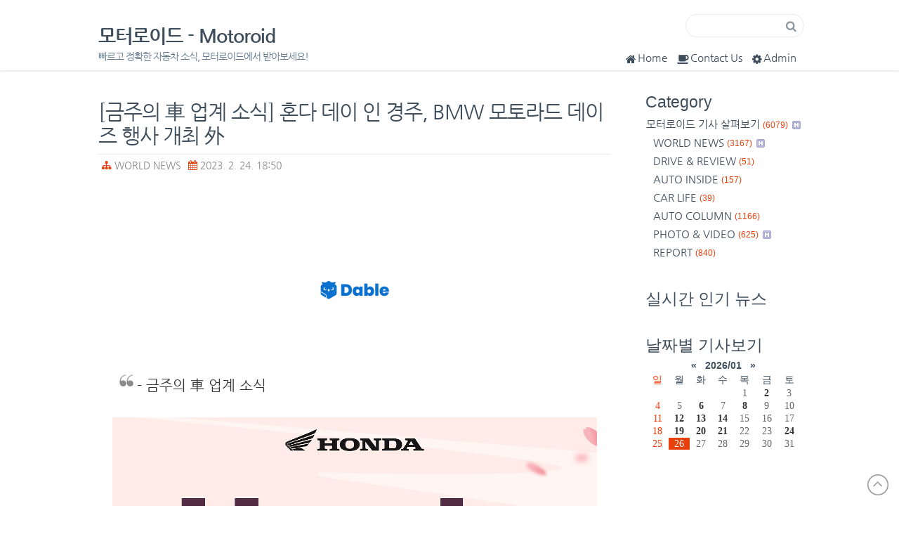

--- FILE ---
content_type: text/html;charset=UTF-8
request_url: https://motoroid.tistory.com/3520
body_size: 74727
content:
<!DOCTYPE html>
<html lang="ko">
                                                                                <head>
                <script type="text/javascript">if (!window.T) { window.T = {} }
window.T.config = {"TOP_SSL_URL":"https://www.tistory.com","PREVIEW":false,"ROLE":"guest","PREV_PAGE":"","NEXT_PAGE":"","BLOG":{"id":2350605,"name":"motoroid","title":"모터로이드 - Motoroid","isDormancy":false,"nickName":"모터로이드 - Motoroid","status":"open","profileStatus":"normal"},"NEED_COMMENT_LOGIN":false,"COMMENT_LOGIN_CONFIRM_MESSAGE":"","LOGIN_URL":"https://www.tistory.com/auth/login/?redirectUrl=https://motoroid.tistory.com/3520","DEFAULT_URL":"https://motoroid.tistory.com","USER":{"name":null,"homepage":null,"id":0,"profileImage":null},"SUBSCRIPTION":{"status":"none","isConnected":false,"isPending":false,"isWait":false,"isProcessing":false,"isNone":true},"IS_LOGIN":false,"HAS_BLOG":false,"IS_SUPPORT":false,"IS_SCRAPABLE":false,"TOP_URL":"http://www.tistory.com","JOIN_URL":"https://www.tistory.com/member/join","PHASE":"prod","ROLE_GROUP":"visitor"};
window.T.entryInfo = {"entryId":3520,"isAuthor":false,"categoryId":666142,"categoryLabel":"WORLD NEWS"};
window.appInfo = {"domain":"tistory.com","topUrl":"https://www.tistory.com","loginUrl":"https://www.tistory.com/auth/login","logoutUrl":"https://www.tistory.com/auth/logout"};
window.initData = {};

window.TistoryBlog = {
    basePath: "",
    url: "https://motoroid.tistory.com",
    tistoryUrl: "https://motoroid.tistory.com",
    manageUrl: "https://motoroid.tistory.com/manage",
    token: "QlCOsJ8ZDY8yijM2g3Ovf/5qCIqSBXUsXt2M/oiLjX8WnkmldMWBz2QMLq5kQned"
};
var servicePath = "";
var blogURL = "";</script>

                
                
                
                        <!-- BusinessLicenseInfo - START -->
        
            <link href="https://tistory1.daumcdn.net/tistory_admin/userblog/userblog-7c7a62cfef2026f12ec313f0ebcc6daafb4361d7/static/plugin/BusinessLicenseInfo/style.css" rel="stylesheet" type="text/css"/>

            <script>function switchFold(entryId) {
    var businessLayer = document.getElementById("businessInfoLayer_" + entryId);

    if (businessLayer) {
        if (businessLayer.className.indexOf("unfold_license") > 0) {
            businessLayer.className = "business_license_layer";
        } else {
            businessLayer.className = "business_license_layer unfold_license";
        }
    }
}
</script>

        
        <!-- BusinessLicenseInfo - END -->
        <!-- DaumShow - START -->
        <style type="text/css">#daumSearchBox {
    height: 21px;
    background-image: url(//i1.daumcdn.net/imgsrc.search/search_all/show/tistory/plugin/bg_search2_2.gif);
    margin: 5px auto;
    padding: 0;
}

#daumSearchBox input {
    background: none;
    margin: 0;
    padding: 0;
    border: 0;
}

#daumSearchBox #daumLogo {
    width: 34px;
    height: 21px;
    float: left;
    margin-right: 5px;
    background-image: url(//i1.daumcdn.net/img-media/tistory/img/bg_search1_2_2010ci.gif);
}

#daumSearchBox #show_q {
    background-color: transparent;
    border: none;
    font: 12px Gulim, Sans-serif;
    color: #555;
    margin-top: 4px;
    margin-right: 15px;
    float: left;
}

#daumSearchBox #show_btn {
    background-image: url(//i1.daumcdn.net/imgsrc.search/search_all/show/tistory/plugin/bt_search_2.gif);
    width: 37px;
    height: 21px;
    float: left;
    margin: 0;
    cursor: pointer;
    text-indent: -1000em;
}
</style>

        <!-- DaumShow - END -->

<!-- PreventCopyContents - START -->
<meta content="no" http-equiv="imagetoolbar"/>

<!-- PreventCopyContents - END -->

<!-- System - START -->
<script src="//pagead2.googlesyndication.com/pagead/js/adsbygoogle.js" async="async" data-ad-host="ca-host-pub-9691043933427338" data-ad-client="ca-pub-1284292407904724"></script>
<!-- System - END -->

        <!-- GoogleSearchConsole - START -->
        
<!-- BEGIN GOOGLE_SITE_VERIFICATION -->
<meta name="google-site-verification" content="HgM3ZTxWHxNSrbWQ6a2GuYZFQA3pVPZVDtLtKtR4pAs"/>
<!-- END GOOGLE_SITE_VERIFICATION -->

        <!-- GoogleSearchConsole - END -->

        <!-- TistoryProfileLayer - START -->
        <link href="https://tistory1.daumcdn.net/tistory_admin/userblog/userblog-7c7a62cfef2026f12ec313f0ebcc6daafb4361d7/static/plugin/TistoryProfileLayer/style.css" rel="stylesheet" type="text/css"/>
<script type="text/javascript" src="https://tistory1.daumcdn.net/tistory_admin/userblog/userblog-7c7a62cfef2026f12ec313f0ebcc6daafb4361d7/static/plugin/TistoryProfileLayer/script.js"></script>

        <!-- TistoryProfileLayer - END -->

                
                <meta http-equiv="X-UA-Compatible" content="IE=Edge">
<meta name="format-detection" content="telephone=no">
<script src="//t1.daumcdn.net/tistory_admin/lib/jquery/jquery-3.5.1.min.js" integrity="sha256-9/aliU8dGd2tb6OSsuzixeV4y/faTqgFtohetphbbj0=" crossorigin="anonymous"></script>
<script type="text/javascript" src="//t1.daumcdn.net/tiara/js/v1/tiara-1.2.0.min.js"></script><meta name="referrer" content="always"/>
<meta name="google-adsense-platform-account" content="ca-host-pub-9691043933427338"/>
<meta name="google-adsense-platform-domain" content="tistory.com"/>
<meta name="google-adsense-account" content="ca-pub-1284292407904724"/>
<meta name="dable:item_id" content="3520"/>
<meta name="article:published_time" content="2023-02-24T18:50:08+09:00"/>
<meta name="description" content="- 금주의 車 업계 소식 [▶ 혼다코리아] 혼다코리아(가 3월 18일에 개최되는 '혼다 데이 인 경주'의 참가자를 모집한다고 밝혔다. 혼다 데이는 전국 주요 도시 거점으로 진행하는 고객 이벤트로, 모터사이클 고객 대상으로는 혼다 모터사이클만의 '펀 라이딩' 문화를 공유하고자 시행되고 있다. 지난해 경기도 양평에서 열린 1회 '혼다 데이 앳 아르테파인'을 비롯해 경기도 가평, 경상북도 상주에서도 진행된 바 있으며 약 600여 명의 라이더가 참여해 모터사이클에 대한 인기와 소비자의 높은 관심도를 실감케 했다. 4회차 행사인 이번 ‘혼다 데이 인 경주’는 본격적인 라이딩 시즌을 맞아 경북 경주에 위치한 블루원 글램핑에서 3월 18일 오전 9시부터 오후 2시까지 진행된다. 혼다 모터사이클 전시 및 시승, 체험 .."/>
<meta property="og:type" content="article"/>
<meta property="og:url" content="https://motoroid.tistory.com/3520"/>
<meta property="og.article.author" content="모터로이드 - Motoroid"/>
<meta property="og:site_name" content="모터로이드 - Motoroid"/>
<meta property="og:title" content="[금주의 車 업계 소식] 혼다 데이 인 경주, BMW 모토라드 데이즈 행사 개최 外"/>
<meta name="by" content="모터로이드 - Motoroid"/>
<meta property="og:description" content="- 금주의 車 업계 소식 [▶ 혼다코리아] 혼다코리아(가 3월 18일에 개최되는 '혼다 데이 인 경주'의 참가자를 모집한다고 밝혔다. 혼다 데이는 전국 주요 도시 거점으로 진행하는 고객 이벤트로, 모터사이클 고객 대상으로는 혼다 모터사이클만의 '펀 라이딩' 문화를 공유하고자 시행되고 있다. 지난해 경기도 양평에서 열린 1회 '혼다 데이 앳 아르테파인'을 비롯해 경기도 가평, 경상북도 상주에서도 진행된 바 있으며 약 600여 명의 라이더가 참여해 모터사이클에 대한 인기와 소비자의 높은 관심도를 실감케 했다. 4회차 행사인 이번 ‘혼다 데이 인 경주’는 본격적인 라이딩 시즌을 맞아 경북 경주에 위치한 블루원 글램핑에서 3월 18일 오전 9시부터 오후 2시까지 진행된다. 혼다 모터사이클 전시 및 시승, 체험 .."/>
<meta property="og:image" content="https://img1.daumcdn.net/thumb/R800x0/?scode=mtistory2&fname=https%3A%2F%2Fblog.kakaocdn.net%2Fdna%2FdxlhXL%2Fbtr0zFpi1ZS%2FAAAAAAAAAAAAAAAAAAAAAKhJXkAVqU9IOnOXm84r-NBVN0l20IV662Bz5Fz9onP8%2Fimg.jpg%3Fcredential%3DyqXZFxpELC7KVnFOS48ylbz2pIh7yKj8%26expires%3D1769871599%26allow_ip%3D%26allow_referer%3D%26signature%3DS%252FY62pksYHKNNyMKUP2KAMyFOoc%253D"/>
<meta property="article:section" content="'자동차'"/>
<meta name="twitter:card" content="summary_large_image"/>
<meta name="twitter:site" content="@TISTORY"/>
<meta name="twitter:title" content="[금주의 車 업계 소식] 혼다 데이 인 경주, BMW 모토라드 데이즈 행사 개최 外"/>
<meta name="twitter:description" content="- 금주의 車 업계 소식 [▶ 혼다코리아] 혼다코리아(가 3월 18일에 개최되는 '혼다 데이 인 경주'의 참가자를 모집한다고 밝혔다. 혼다 데이는 전국 주요 도시 거점으로 진행하는 고객 이벤트로, 모터사이클 고객 대상으로는 혼다 모터사이클만의 '펀 라이딩' 문화를 공유하고자 시행되고 있다. 지난해 경기도 양평에서 열린 1회 '혼다 데이 앳 아르테파인'을 비롯해 경기도 가평, 경상북도 상주에서도 진행된 바 있으며 약 600여 명의 라이더가 참여해 모터사이클에 대한 인기와 소비자의 높은 관심도를 실감케 했다. 4회차 행사인 이번 ‘혼다 데이 인 경주’는 본격적인 라이딩 시즌을 맞아 경북 경주에 위치한 블루원 글램핑에서 3월 18일 오전 9시부터 오후 2시까지 진행된다. 혼다 모터사이클 전시 및 시승, 체험 .."/>
<meta property="twitter:image" content="https://img1.daumcdn.net/thumb/R800x0/?scode=mtistory2&fname=https%3A%2F%2Fblog.kakaocdn.net%2Fdna%2FdxlhXL%2Fbtr0zFpi1ZS%2FAAAAAAAAAAAAAAAAAAAAAKhJXkAVqU9IOnOXm84r-NBVN0l20IV662Bz5Fz9onP8%2Fimg.jpg%3Fcredential%3DyqXZFxpELC7KVnFOS48ylbz2pIh7yKj8%26expires%3D1769871599%26allow_ip%3D%26allow_referer%3D%26signature%3DS%252FY62pksYHKNNyMKUP2KAMyFOoc%253D"/>
<meta content="https://motoroid.tistory.com/3520" property="dg:plink" content="https://motoroid.tistory.com/3520"/>
<meta name="plink"/>
<meta name="title" content="[금주의 車 업계 소식] 혼다 데이 인 경주, BMW 모토라드 데이즈 행사 개최 外"/>
<meta name="article:media_name" content="모터로이드 - Motoroid"/>
<meta property="article:mobile_url" content="https://motoroid.tistory.com/m/3520"/>
<meta property="article:pc_url" content="https://motoroid.tistory.com/3520"/>
<meta property="article:mobile_view_url" content="https://motoroid.tistory.com/m/3520"/>
<meta property="article:pc_view_url" content="https://motoroid.tistory.com/3520"/>
<meta property="article:talk_channel_view_url" content="https://motoroid.tistory.com/m/3520"/>
<meta property="article:pc_service_home" content="https://www.tistory.com"/>
<meta property="article:mobile_service_home" content="https://www.tistory.com/m"/>
<meta property="article:txid" content="2350605_3520"/>
<meta property="article:published_time" content="2023-02-24T18:50:08+09:00"/>
<meta property="og:regDate" content="20230224065008"/>
<meta property="article:modified_time" content="2023-02-24T18:50:08+09:00"/>
<script type="module" src="https://tistory1.daumcdn.net/tistory_admin/userblog/userblog-7c7a62cfef2026f12ec313f0ebcc6daafb4361d7/static/pc/dist/index.js" defer=""></script>
<script type="text/javascript" src="https://tistory1.daumcdn.net/tistory_admin/userblog/userblog-7c7a62cfef2026f12ec313f0ebcc6daafb4361d7/static/pc/dist/index-legacy.js" defer="" nomodule="true"></script>
<script type="text/javascript" src="https://tistory1.daumcdn.net/tistory_admin/userblog/userblog-7c7a62cfef2026f12ec313f0ebcc6daafb4361d7/static/pc/dist/polyfills-legacy.js" defer="" nomodule="true"></script>
<link rel="stylesheet" type="text/css" href="https://t1.daumcdn.net/tistory_admin/www/style/font.css"/>
<link rel="stylesheet" type="text/css" href="https://tistory1.daumcdn.net/tistory_admin/userblog/userblog-7c7a62cfef2026f12ec313f0ebcc6daafb4361d7/static/style/content.css"/>
<link rel="stylesheet" type="text/css" href="https://tistory1.daumcdn.net/tistory_admin/userblog/userblog-7c7a62cfef2026f12ec313f0ebcc6daafb4361d7/static/pc/dist/index.css"/>
<script type="text/javascript">(function() {
    var tjQuery = jQuery.noConflict(true);
    window.tjQuery = tjQuery;
    window.orgjQuery = window.jQuery; window.jQuery = tjQuery;
    window.jQuery = window.orgjQuery; delete window.orgjQuery;
})()</script>
<script type="text/javascript" src="https://tistory1.daumcdn.net/tistory_admin/userblog/userblog-7c7a62cfef2026f12ec313f0ebcc6daafb4361d7/static/script/base.js"></script>
<script type="text/javascript" src="//developers.kakao.com/sdk/js/kakao.min.js"></script>

                
<meta name="naver-site-verification" content="cdae67a1dcc0080ff85550fdab908cc7ed9bebe6"/>
<meta name="google-site-verification" content="WXwCQ2W-ulT5BfRvWfwRJWoH3331zNmD0i88fmtcA40" />
<meta charset="utf-8">
<meta http-equiv="X-UA-Compatible" content="IE=edge,chrome=1">
<meta name="viewport" content="width=device-width, initial-scale=1, maximum-scale=2, user-scalable=yes">
<meta name="author" content="모터로이드 - Motoroid">
<meta name="generator" content="모터로이드 - Motoroid">
<meta name="description" content="빠르고 정확한 자동차 소식, 모터로이드에서 받아보세요!">
<meta property="fb:app_id" content="1472176256407209" />
<title>모터로이드</title>
<link rel="shortcut icon" href="https://tistory1.daumcdn.net/tistory/2350605/skin/images/daisy.ico" />
<link rel="alternate" type="application/rss+xml" title="모터로이드 - Motoroid" href="https://motoroid.tistory.com/rss">
<!-- Fonts START -->
<link href="http://fonts.googleapis.com/css?family=Open+Sans:300,400,600,700|PT+Sans+Narrow|Source+Sans+Pro:200,300,400,600,700,900&amp;subset=all" rel="stylesheet" type="text/css">
<!-- Fonts END -->
<link rel="stylesheet" href="https://tistory1.daumcdn.net/tistory/2350605/skin/images/font-awesome.min.css?_version_=1738440454">
<link rel="stylesheet" href="https://tistory1.daumcdn.net/tistory/2350605/skin/style.css?_version_=1738440454">
<!--[if lt IE 9]>
<script async src="//cdnjs.cloudflare.com/ajax/libs/html5shiv/3.7.2/html5shiv.min.js"></script>
<script src="https://oss.maxcdn.com/respond/1.4.2/respond.min.js"></script>
<![endif]-->
<script type="text/javascript" src="https://ajax.googleapis.com/ajax/libs/jquery/1.8.3/jquery.min.js"></script>
<script type="text/javascript">
    function showHideLayers() { //v9.0
      var i,p,v,obj,args=showHideLayers.arguments;
      for (i=0; i<(args.length-2); i+=3) 
      with (document) if (getElementById && ((obj=getElementById(args[i]))!=null)) { v=args[i+2];
        if (obj.style) { obj=obj.style; v=(v=='show')?'block':(v=='hide')?'none':v; }
        obj.display=v; }
    }
</script>
<script type="text/javascript">
if (navigator.userAgent.match(/IEMobile\/10\.0/)) {
  var msViewportStyle = document.createElement('style')
  msViewportStyle.appendChild(
    document.createTextNode(
      '@-ms-viewport{width:auto!important}'
    )
  )
  document.querySelector('head').appendChild(msViewportStyle)
}
</script>
	
	<script data-ad-client="ca-pub-1284292407904724" async src="https://pagead2.googlesyndication.com/pagead/js/adsbygoogle.js"></script>

<script async src="https://pagead2.googlesyndication.com/pagead/js/adsbygoogle.js?client=ca-pub-1284292407904724"
     crossorigin="anonymous"></script>

     <meta name="naver-site-verification" content="d013b23465dff5ecfa4db8d8addc0977800cd84d" />


                
                
                <style type="text/css">.another_category {
    border: 1px solid #E5E5E5;
    padding: 10px 10px 5px;
    margin: 10px 0;
    clear: both;
}

.another_category h4 {
    font-size: 12px !important;
    margin: 0 !important;
    border-bottom: 1px solid #E5E5E5 !important;
    padding: 2px 0 6px !important;
}

.another_category h4 a {
    font-weight: bold !important;
}

.another_category table {
    table-layout: fixed;
    border-collapse: collapse;
    width: 100% !important;
    margin-top: 10px !important;
}

* html .another_category table {
    width: auto !important;
}

*:first-child + html .another_category table {
    width: auto !important;
}

.another_category th, .another_category td {
    padding: 0 0 4px !important;
}

.another_category th {
    text-align: left;
    font-size: 12px !important;
    font-weight: normal;
    word-break: break-all;
    overflow: hidden;
    line-height: 1.5;
}

.another_category td {
    text-align: right;
    width: 80px;
    font-size: 11px;
}

.another_category th a {
    font-weight: normal;
    text-decoration: none;
    border: none !important;
}

.another_category th a.current {
    font-weight: bold;
    text-decoration: none !important;
    border-bottom: 1px solid !important;
}

.another_category th span {
    font-weight: normal;
    text-decoration: none;
    font: 10px Tahoma, Sans-serif;
    border: none !important;
}

.another_category_color_gray, .another_category_color_gray h4 {
    border-color: #E5E5E5 !important;
}

.another_category_color_gray * {
    color: #909090 !important;
}

.another_category_color_gray th a.current {
    border-color: #909090 !important;
}

.another_category_color_gray h4, .another_category_color_gray h4 a {
    color: #737373 !important;
}

.another_category_color_red, .another_category_color_red h4 {
    border-color: #F6D4D3 !important;
}

.another_category_color_red * {
    color: #E86869 !important;
}

.another_category_color_red th a.current {
    border-color: #E86869 !important;
}

.another_category_color_red h4, .another_category_color_red h4 a {
    color: #ED0908 !important;
}

.another_category_color_green, .another_category_color_green h4 {
    border-color: #CCE7C8 !important;
}

.another_category_color_green * {
    color: #64C05B !important;
}

.another_category_color_green th a.current {
    border-color: #64C05B !important;
}

.another_category_color_green h4, .another_category_color_green h4 a {
    color: #3EA731 !important;
}

.another_category_color_blue, .another_category_color_blue h4 {
    border-color: #C8DAF2 !important;
}

.another_category_color_blue * {
    color: #477FD6 !important;
}

.another_category_color_blue th a.current {
    border-color: #477FD6 !important;
}

.another_category_color_blue h4, .another_category_color_blue h4 a {
    color: #1960CA !important;
}

.another_category_color_violet, .another_category_color_violet h4 {
    border-color: #E1CEEC !important;
}

.another_category_color_violet * {
    color: #9D64C5 !important;
}

.another_category_color_violet th a.current {
    border-color: #9D64C5 !important;
}

.another_category_color_violet h4, .another_category_color_violet h4 a {
    color: #7E2CB5 !important;
}
</style>

                
                <link rel="stylesheet" type="text/css" href="https://tistory1.daumcdn.net/tistory_admin/userblog/userblog-7c7a62cfef2026f12ec313f0ebcc6daafb4361d7/static/style/revenue.css"/>
<link rel="canonical" href="https://motoroid.tistory.com/3520"/>

<!-- BEGIN STRUCTURED_DATA -->
<script type="application/ld+json">
    {"@context":"http://schema.org","@type":"BlogPosting","mainEntityOfPage":{"@id":"https://motoroid.tistory.com/3520","name":null},"url":"https://motoroid.tistory.com/3520","headline":"[금주의 車 업계 소식] 혼다 데이 인 경주, BMW 모토라드 데이즈 행사 개최 外","description":"- 금주의 車 업계 소식 [▶ 혼다코리아] 혼다코리아(가 3월 18일에 개최되는 '혼다 데이 인 경주'의 참가자를 모집한다고 밝혔다. 혼다 데이는 전국 주요 도시 거점으로 진행하는 고객 이벤트로, 모터사이클 고객 대상으로는 혼다 모터사이클만의 '펀 라이딩' 문화를 공유하고자 시행되고 있다. 지난해 경기도 양평에서 열린 1회 '혼다 데이 앳 아르테파인'을 비롯해 경기도 가평, 경상북도 상주에서도 진행된 바 있으며 약 600여 명의 라이더가 참여해 모터사이클에 대한 인기와 소비자의 높은 관심도를 실감케 했다. 4회차 행사인 이번 &lsquo;혼다 데이 인 경주&rsquo;는 본격적인 라이딩 시즌을 맞아 경북 경주에 위치한 블루원 글램핑에서 3월 18일 오전 9시부터 오후 2시까지 진행된다. 혼다 모터사이클 전시 및 시승, 체험 ..","author":{"@type":"Person","name":"모터로이드 - Motoroid","logo":null},"image":{"@type":"ImageObject","url":"https://img1.daumcdn.net/thumb/R800x0/?scode=mtistory2&fname=https%3A%2F%2Fblog.kakaocdn.net%2Fdna%2FdxlhXL%2Fbtr0zFpi1ZS%2FAAAAAAAAAAAAAAAAAAAAAKhJXkAVqU9IOnOXm84r-NBVN0l20IV662Bz5Fz9onP8%2Fimg.jpg%3Fcredential%3DyqXZFxpELC7KVnFOS48ylbz2pIh7yKj8%26expires%3D1769871599%26allow_ip%3D%26allow_referer%3D%26signature%3DS%252FY62pksYHKNNyMKUP2KAMyFOoc%253D","width":"800px","height":"800px"},"datePublished":"2023-02-24T18:50:08+09:00","dateModified":"2023-02-24T18:50:08+09:00","publisher":{"@type":"Organization","name":"TISTORY","logo":{"@type":"ImageObject","url":"https://t1.daumcdn.net/tistory_admin/static/images/openGraph/opengraph.png","width":"800px","height":"800px"}}}
</script>
<!-- END STRUCTURED_DATA -->
<link rel="stylesheet" type="text/css" href="https://tistory1.daumcdn.net/tistory_admin/userblog/userblog-7c7a62cfef2026f12ec313f0ebcc6daafb4361d7/static/style/dialog.css"/>
<link rel="stylesheet" type="text/css" href="//t1.daumcdn.net/tistory_admin/www/style/top/font.css"/>
<link rel="stylesheet" type="text/css" href="https://tistory1.daumcdn.net/tistory_admin/userblog/userblog-7c7a62cfef2026f12ec313f0ebcc6daafb4361d7/static/style/postBtn.css"/>
<link rel="stylesheet" type="text/css" href="https://tistory1.daumcdn.net/tistory_admin/userblog/userblog-7c7a62cfef2026f12ec313f0ebcc6daafb4361d7/static/style/tistory.css"/>
<script type="text/javascript" src="https://tistory1.daumcdn.net/tistory_admin/userblog/userblog-7c7a62cfef2026f12ec313f0ebcc6daafb4361d7/static/script/common.js"></script>

                
                </head>
                                                <body>
                
                
                
<div id="fb-root"></div>

	
<!-- Go to www.addthis.com/dashboard to customize your tools --> <script type="text/javascript" src="//s7.addthis.com/js/300/addthis_widget.js#pubid=ra-58427bbbd14c1202"></script> 
	
<a name="Top" id="Top"></a>

    <div id="header">
        <div class="container">
            <h1><a href="https://motoroid.tistory.com/">모터로이드 - Motoroid</a></h1>
            <div id="blogDesc">빠르고 정확한 자동차 소식, 모터로이드에서 받아보세요!</div>
            <!--div class="blogMenu">  </div-->
            <div class="blogMenu">
                <ul>
                    <li class="home"><a href="https://motoroid.tistory.com/" title="Home"><i class="fa fa-home"></i>Home</a></li>
                    <li class="guest"><a href="https://motoroid.tistory.com/guestbook" title="Guest Book"><i class="fa fa-coffee"></i>Contact Us</a></li>
                    <li class="admin"><a href="https://motoroid.tistory.com/manage" title="Admin"><i class="fa fa-cog"></i>Admin</a></li>
                    <li class="cate"><a href="#" onClick="showHideLayers('category','','show'); return false" title="Category"><i class="fa fa-navicon"></i>Category</a></li>
                </ul>
            </div>
            <!-- 검색 모듈 -->
            <div id="searchBox">
                
                    <input type="text" name="search" value="" onkeypress="if (event.keyCode == 13) { try {
    window.location.href = '/search' + '/' + looseURIEncode(document.getElementsByName('search')[0].value);
    document.getElementsByName('search')[0].value = '';
    return false;
} catch (e) {} }" class="input"/>
                    <input value="Search" type="button" onclick="try {
    window.location.href = '/search' + '/' + looseURIEncode(document.getElementsByName('search')[0].value);
    document.getElementsByName('search')[0].value = '';
    return false;
} catch (e) {}" class="submit"/>
                
            </div>
        </div>
    </div>
    <!-- header close -->
    <div id="mainpage">
        <div class="container">
            <div id="content">
                
                
                
                
                
                
                
                
    
    <div class="entry">
        <div class="titleWrap">
            <h2><a href="/3520">[금주의 車 업계 소식] 혼다 데이 인 경주, BMW 모토라드 데이즈 행사 개최 外</a></h2>
            <div class="postInfo"><span class="category"><i class="fa fa-sitemap"></i> <a href="/category/WORLD%20NEWS">WORLD NEWS</a> </span> <span class="date"><i class="fa fa-calendar"></i> 2023. 2. 24. 18:50</span></div>
            
        </div>
        <!-- titleWrap close -->
        
        <div class="article"> 
            <!-- 포스팅 상단 광고부분 / 반응형입니다. 웹용과 모바일용 광고 함께 게재하세요-->
            <!--div class="ad_wt">웹용 상단</div>
            <div class="ad_mt">모바일용 상단</div>
            <!-- // 포스팅 상단 광고부분 -->
            <div itemprop="articleBody">
            
                    <!-- System - START -->
        <div class="revenue_unit_wrap">
  <div class="revenue_unit_item adsense responsive">
    <div class="revenue_unit_info">반응형</div>
    <script src="//pagead2.googlesyndication.com/pagead/js/adsbygoogle.js" async="async"></script>
    <ins class="adsbygoogle" style="display: block;" data-ad-host="ca-host-pub-9691043933427338" data-ad-client="ca-pub-1284292407904724" data-ad-format="auto"></ins>
    <script>(adsbygoogle = window.adsbygoogle || []).push({});</script>
  </div>
</div>
<div class="revenue_unit_wrap">
  <div class="revenue_unit_item dable" style="height: 170px;">
    <div class="revenue_unit_info">728x170</div>
    <div id="dablewidget_ko81ywP7" data-widget_id="ko81ywP7">
      <script>(function(d,a,b,l,e,_) {
    if(d[b]&&d[b].q)return;d[b]=function(){(d[b].q=d[b].q||[]).push(arguments)};e=a.createElement(l);
    e.async=1;e.charset='utf-8';e.src='//static.dable.io/dist/plugin.min.js';
    _=a.getElementsByTagName(l)[0];_.parentNode.insertBefore(e,_);
    })(window,document,'dable','script');
dable('setService', 'motoroid.tistory.com');
dable('sendLogOnce');
dable('renderWidget', 'dablewidget_ko81ywP7', {ignore_items: true});</script>
    </div>
  </div>
</div>
        <!-- System - END -->

            <div class="contents_style"><blockquote data-ke-style="style2">-&nbsp;금주의&nbsp;車&nbsp;업계&nbsp;소식</blockquote>
<p><figure class="imageblock alignCenter" data-ke-mobileStyle="widthOrigin" data-filename="ngfnfg.jpg" data-origin-width="4960" data-origin-height="2801"><span data-url="https://blog.kakaocdn.net/dna/ECs7g/btr0JAsHmXQ/AAAAAAAAAAAAAAAAAAAAAO08F7W93PQOksdcMnLdUHBOaoYWrBqdH_RhKca2wiKy/img.jpg?credential=yqXZFxpELC7KVnFOS48ylbz2pIh7yKj8&expires=1769871599&allow_ip=&allow_referer=&signature=aFIdCQkEy3765F3BZVnUNBUnm4I%3D" data-phocus="https://blog.kakaocdn.net/dna/ECs7g/btr0JAsHmXQ/AAAAAAAAAAAAAAAAAAAAAO08F7W93PQOksdcMnLdUHBOaoYWrBqdH_RhKca2wiKy/img.jpg?credential=yqXZFxpELC7KVnFOS48ylbz2pIh7yKj8&expires=1769871599&allow_ip=&allow_referer=&signature=aFIdCQkEy3765F3BZVnUNBUnm4I%3D" data-alt="혼다"><img src="https://blog.kakaocdn.net/dna/ECs7g/btr0JAsHmXQ/AAAAAAAAAAAAAAAAAAAAAO08F7W93PQOksdcMnLdUHBOaoYWrBqdH_RhKca2wiKy/img.jpg?credential=yqXZFxpELC7KVnFOS48ylbz2pIh7yKj8&expires=1769871599&allow_ip=&allow_referer=&signature=aFIdCQkEy3765F3BZVnUNBUnm4I%3D" srcset="https://img1.daumcdn.net/thumb/R1280x0/?scode=mtistory2&fname=https%3A%2F%2Fblog.kakaocdn.net%2Fdna%2FECs7g%2Fbtr0JAsHmXQ%2FAAAAAAAAAAAAAAAAAAAAAO08F7W93PQOksdcMnLdUHBOaoYWrBqdH_RhKca2wiKy%2Fimg.jpg%3Fcredential%3DyqXZFxpELC7KVnFOS48ylbz2pIh7yKj8%26expires%3D1769871599%26allow_ip%3D%26allow_referer%3D%26signature%3DaFIdCQkEy3765F3BZVnUNBUnm4I%253D" onerror="this.onerror=null; this.src='//t1.daumcdn.net/tistory_admin/static/images/no-image-v1.png'; this.srcset='//t1.daumcdn.net/tistory_admin/static/images/no-image-v1.png';" loading="lazy" width="4960" height="2801" data-filename="ngfnfg.jpg" data-origin-width="4960" data-origin-height="2801"/></span><figcaption>혼다</figcaption>
</figure>
</p>
<p data-ke-size="size18"><span style="color: #000000; font-family: 'Noto Sans Demilight', 'Noto Sans KR';">[▶&nbsp;혼다코리아]&nbsp;혼다코리아(가&nbsp;3월&nbsp;18일에&nbsp;개최되는&nbsp;'혼다&nbsp;데이&nbsp;인&nbsp;경주'의&nbsp;참가자를&nbsp;모집한다고&nbsp;밝혔다. <br /><br />혼다&nbsp;데이는&nbsp;전국&nbsp;주요&nbsp;도시&nbsp;거점으로&nbsp;진행하는&nbsp;고객&nbsp;이벤트로,&nbsp;모터사이클&nbsp;고객&nbsp;대상으로는&nbsp;혼다&nbsp;모터사이클만의&nbsp;'펀&nbsp;라이딩'&nbsp;문화를&nbsp;공유하고자&nbsp;시행되고&nbsp;있다.&nbsp;지난해&nbsp;경기도&nbsp;양평에서&nbsp;열린&nbsp;1회&nbsp;'혼다&nbsp;데이&nbsp;앳&nbsp;아르테파인'을&nbsp;비롯해&nbsp;경기도&nbsp;가평,&nbsp;경상북도&nbsp;상주에서도&nbsp;진행된&nbsp;바&nbsp;있으며&nbsp;약&nbsp;600여&nbsp;명의&nbsp;라이더가&nbsp;참여해&nbsp;모터사이클에&nbsp;대한&nbsp;인기와&nbsp;소비자의&nbsp;높은&nbsp;관심도를&nbsp;실감케&nbsp;했다.&nbsp;</span></p>
<p data-ke-size="size18"><span style="color: #000000; font-family: 'Noto Sans Demilight', 'Noto Sans KR';">
<script src="https://pagead2.googlesyndication.com/pagead/js/adsbygoogle.js?client=ca-pub-1284292407904724"></script>
<!-- 새로운 서식 --> <ins class="adsbygoogle" style="display: block;" data-ad-client="ca-pub-1284292407904724" data-ad-slot="3768834637" data-ad-format="auto" data-full-width-responsive="true"></ins>
<script>
     (adsbygoogle = window.adsbygoogle || []).push({});
</script>
</span></p>
<p><figure class="imageblock alignCenter" data-ke-mobileStyle="widthOrigin" data-filename="tyhy.jpg" data-origin-width="4864" data-origin-height="3777"><span data-url="https://blog.kakaocdn.net/dna/3rs9o/btr0zFpiZIU/AAAAAAAAAAAAAAAAAAAAAEI1qOGlRSOcZTUs0vOoS2XOyWp6OxjiZOhCud4Eiala/img.jpg?credential=yqXZFxpELC7KVnFOS48ylbz2pIh7yKj8&expires=1769871599&allow_ip=&allow_referer=&signature=6NTemQIKTrGEiypDkJjtY8ELhms%3D" data-phocus="https://blog.kakaocdn.net/dna/3rs9o/btr0zFpiZIU/AAAAAAAAAAAAAAAAAAAAAEI1qOGlRSOcZTUs0vOoS2XOyWp6OxjiZOhCud4Eiala/img.jpg?credential=yqXZFxpELC7KVnFOS48ylbz2pIh7yKj8&expires=1769871599&allow_ip=&allow_referer=&signature=6NTemQIKTrGEiypDkJjtY8ELhms%3D"><img src="https://blog.kakaocdn.net/dna/3rs9o/btr0zFpiZIU/AAAAAAAAAAAAAAAAAAAAAEI1qOGlRSOcZTUs0vOoS2XOyWp6OxjiZOhCud4Eiala/img.jpg?credential=yqXZFxpELC7KVnFOS48ylbz2pIh7yKj8&expires=1769871599&allow_ip=&allow_referer=&signature=6NTemQIKTrGEiypDkJjtY8ELhms%3D" srcset="https://img1.daumcdn.net/thumb/R1280x0/?scode=mtistory2&fname=https%3A%2F%2Fblog.kakaocdn.net%2Fdna%2F3rs9o%2Fbtr0zFpiZIU%2FAAAAAAAAAAAAAAAAAAAAAEI1qOGlRSOcZTUs0vOoS2XOyWp6OxjiZOhCud4Eiala%2Fimg.jpg%3Fcredential%3DyqXZFxpELC7KVnFOS48ylbz2pIh7yKj8%26expires%3D1769871599%26allow_ip%3D%26allow_referer%3D%26signature%3D6NTemQIKTrGEiypDkJjtY8ELhms%253D" onerror="this.onerror=null; this.src='//t1.daumcdn.net/tistory_admin/static/images/no-image-v1.png'; this.srcset='//t1.daumcdn.net/tistory_admin/static/images/no-image-v1.png';" loading="lazy" width="4864" height="3777" data-filename="tyhy.jpg" data-origin-width="4864" data-origin-height="3777"/></span></figure>
</p>
<p data-ke-size="size18"><span style="color: #000000; font-family: 'Noto Sans Demilight', 'Noto Sans KR';">4회차 행사인 이번 &lsquo;혼다 데이 인 경주&rsquo;는 본격적인 라이딩 시즌을 맞아 경북 경주에 위치한 블루원 글램핑에서 3월 18일 오전 9시부터 오후 2시까지 진행된다. 혼다 모터사이클 전시 및 시승, 체험 이벤트, 버스킹 공연, 푸드트럭, 경품 추첨 등 다채로운 프로그램이 마련될 예정이다. <br /><br />혼다&nbsp;브랜드&nbsp;및&nbsp;모터사이클&nbsp;라이딩에&nbsp;관심있는&nbsp;누구나&nbsp;참여&nbsp;가능하며,&nbsp;참가&nbsp;신청은&nbsp;3월&nbsp;17일&nbsp;오후&nbsp;3시까지다.&nbsp;참가비는&nbsp;2만원으로&nbsp;모든&nbsp;참가자에게는&nbsp;기념&nbsp;티셔츠,&nbsp;푸드트럭&nbsp;간식&nbsp;교환권,&nbsp;소정의&nbsp;기념품이&nbsp;제공된다.&nbsp; <br /></span></p>
<p><figure class="imageblock alignCenter" data-ke-mobileStyle="widthOrigin" data-filename="thehet.jpg" data-origin-width="694" data-origin-height="430"><span data-url="https://blog.kakaocdn.net/dna/FcNXT/btr0zEDXg4N/AAAAAAAAAAAAAAAAAAAAALytBCgA4PAipqvFBS_636WWQ0e9N41EwNclJNtSYBRp/img.jpg?credential=yqXZFxpELC7KVnFOS48ylbz2pIh7yKj8&expires=1769871599&allow_ip=&allow_referer=&signature=cT%2BVTGHaOyl2ioSaZ%2FVIX3rXtac%3D" data-phocus="https://blog.kakaocdn.net/dna/FcNXT/btr0zEDXg4N/AAAAAAAAAAAAAAAAAAAAALytBCgA4PAipqvFBS_636WWQ0e9N41EwNclJNtSYBRp/img.jpg?credential=yqXZFxpELC7KVnFOS48ylbz2pIh7yKj8&expires=1769871599&allow_ip=&allow_referer=&signature=cT%2BVTGHaOyl2ioSaZ%2FVIX3rXtac%3D" data-alt="BMW&amp;nbsp;모토라드"><img src="https://blog.kakaocdn.net/dna/FcNXT/btr0zEDXg4N/AAAAAAAAAAAAAAAAAAAAALytBCgA4PAipqvFBS_636WWQ0e9N41EwNclJNtSYBRp/img.jpg?credential=yqXZFxpELC7KVnFOS48ylbz2pIh7yKj8&expires=1769871599&allow_ip=&allow_referer=&signature=cT%2BVTGHaOyl2ioSaZ%2FVIX3rXtac%3D" srcset="https://img1.daumcdn.net/thumb/R1280x0/?scode=mtistory2&fname=https%3A%2F%2Fblog.kakaocdn.net%2Fdna%2FFcNXT%2Fbtr0zEDXg4N%2FAAAAAAAAAAAAAAAAAAAAALytBCgA4PAipqvFBS_636WWQ0e9N41EwNclJNtSYBRp%2Fimg.jpg%3Fcredential%3DyqXZFxpELC7KVnFOS48ylbz2pIh7yKj8%26expires%3D1769871599%26allow_ip%3D%26allow_referer%3D%26signature%3DcT%252BVTGHaOyl2ioSaZ%252FVIX3rXtac%253D" onerror="this.onerror=null; this.src='//t1.daumcdn.net/tistory_admin/static/images/no-image-v1.png'; this.srcset='//t1.daumcdn.net/tistory_admin/static/images/no-image-v1.png';" loading="lazy" width="694" height="430" data-filename="thehet.jpg" data-origin-width="694" data-origin-height="430"/></span><figcaption>BMW&nbsp;모토라드</figcaption>
</figure>
</p>
<p data-ke-size="size18"><span style="color: #000000; font-family: 'Noto Sans Demilight', 'Noto Sans KR';">[▶ BMW 모토라드] BMW 모토라드가 오는 3월 4일 부산광역시 영도군 동삼동에서 시즌 오프닝 행사인 'BMW 모토라드 데이즈 2023'을 개최한다. <br /><br />지난&nbsp;2019년&nbsp;이후&nbsp;4년만에&nbsp;열리는&nbsp;BMW&nbsp;모토라드&nbsp;시즌&nbsp;오프닝&nbsp;행사는&nbsp;매년&nbsp;초&nbsp;본격적인&nbsp;라이딩&nbsp;시즌에&nbsp;앞서&nbsp;진행된&nbsp;BMW&nbsp;모토라드의&nbsp;고객&nbsp;참여&nbsp;행사로,&nbsp;전국&nbsp;모든&nbsp;BMW&nbsp;모토라드&nbsp;라이더들의&nbsp;안전하고&nbsp;즐거운&nbsp;라이딩을&nbsp;기원하기&nbsp;위해&nbsp;운영돼&nbsp;왔다. <br /><br />올해는&nbsp;BMW&nbsp;모토라드&nbsp;창립&nbsp;100주년을&nbsp;기념하여&nbsp;&lsquo;BMW&nbsp;모토라드&nbsp;데이즈&rsquo;로&nbsp;확장해&nbsp;다양한&nbsp;이벤트,&nbsp;전시,&nbsp;그리고&nbsp;축하&nbsp;공연까지&nbsp;준비돼&nbsp;모두가&nbsp;즐길&nbsp;수&nbsp;있는&nbsp;축제로&nbsp;거듭난다. <br /></span></p>
<p><figure class="imageblock alignCenter" data-ke-mobileStyle="widthOrigin" data-filename="htrhtr.jpg" data-origin-width="697" data-origin-height="514"><span data-url="https://blog.kakaocdn.net/dna/dxlhXL/btr0zFpi1ZS/AAAAAAAAAAAAAAAAAAAAAKhJXkAVqU9IOnOXm84r-NBVN0l20IV662Bz5Fz9onP8/img.jpg?credential=yqXZFxpELC7KVnFOS48ylbz2pIh7yKj8&expires=1769871599&allow_ip=&allow_referer=&signature=S%2FY62pksYHKNNyMKUP2KAMyFOoc%3D" data-phocus="https://blog.kakaocdn.net/dna/dxlhXL/btr0zFpi1ZS/AAAAAAAAAAAAAAAAAAAAAKhJXkAVqU9IOnOXm84r-NBVN0l20IV662Bz5Fz9onP8/img.jpg?credential=yqXZFxpELC7KVnFOS48ylbz2pIh7yKj8&expires=1769871599&allow_ip=&allow_referer=&signature=S%2FY62pksYHKNNyMKUP2KAMyFOoc%3D"><img src="https://blog.kakaocdn.net/dna/dxlhXL/btr0zFpi1ZS/AAAAAAAAAAAAAAAAAAAAAKhJXkAVqU9IOnOXm84r-NBVN0l20IV662Bz5Fz9onP8/img.jpg?credential=yqXZFxpELC7KVnFOS48ylbz2pIh7yKj8&expires=1769871599&allow_ip=&allow_referer=&signature=S%2FY62pksYHKNNyMKUP2KAMyFOoc%3D" srcset="https://img1.daumcdn.net/thumb/R1280x0/?scode=mtistory2&fname=https%3A%2F%2Fblog.kakaocdn.net%2Fdna%2FdxlhXL%2Fbtr0zFpi1ZS%2FAAAAAAAAAAAAAAAAAAAAAKhJXkAVqU9IOnOXm84r-NBVN0l20IV662Bz5Fz9onP8%2Fimg.jpg%3Fcredential%3DyqXZFxpELC7KVnFOS48ylbz2pIh7yKj8%26expires%3D1769871599%26allow_ip%3D%26allow_referer%3D%26signature%3DS%252FY62pksYHKNNyMKUP2KAMyFOoc%253D" onerror="this.onerror=null; this.src='//t1.daumcdn.net/tistory_admin/static/images/no-image-v1.png'; this.srcset='//t1.daumcdn.net/tistory_admin/static/images/no-image-v1.png';" loading="lazy" width="697" height="514" data-filename="htrhtr.jpg" data-origin-width="697" data-origin-height="514"/></span></figure>
</p>
<p data-ke-size="size18"><span style="color: #000000; font-family: 'Noto Sans Demilight', 'Noto Sans KR';">먼저 BMW 모토라드 100주년 기념 존에는 100주년 기념 에디션 모터사이클부터 올해 선보일 신제품까지 다양한 모델들이 전시된다. 이와 함께 BMW R 18 시리즈를 타고 가까운 부산 지역을 라이딩하는 R 18 시승체험, 전문 스턴트들이 펼치는 BMW 모터사이클 쇼 등 다양한 이벤트가 진행된다. <br /><br />또한,&nbsp;BMW&nbsp;모토라드&nbsp;100주년을&nbsp;기념하는&nbsp;토크&nbsp;콘서트&nbsp;및&nbsp;에일리,&nbsp;김조한,&nbsp;울랄라세션&nbsp;등&nbsp;유명&nbsp;인기&nbsp;가수들의&nbsp;축하&nbsp;무대까지&nbsp;다양한&nbsp;공연이&nbsp;진행될&nbsp;예정이다. <br /></span></p>
<p><figure class="imageblock alignCenter" data-ke-mobileStyle="widthOrigin" data-filename="(사진 1) PGA 투어 &amp;lsquo;2023 제네시스 인비테이셔널&amp;rsquo; 개막.jpg" data-origin-width="5031" data-origin-height="3354"><span data-url="https://blog.kakaocdn.net/dna/cqOeQR/btr0JOEsnj5/AAAAAAAAAAAAAAAAAAAAAEby97uCNg6PgVKBtsUgUapreNHziJjIWCJaZPJARvKe/img.jpg?credential=yqXZFxpELC7KVnFOS48ylbz2pIh7yKj8&expires=1769871599&allow_ip=&allow_referer=&signature=4scBJlrY5KfBU9pvAuDvMf%2BuIyU%3D" data-phocus="https://blog.kakaocdn.net/dna/cqOeQR/btr0JOEsnj5/AAAAAAAAAAAAAAAAAAAAAEby97uCNg6PgVKBtsUgUapreNHziJjIWCJaZPJARvKe/img.jpg?credential=yqXZFxpELC7KVnFOS48ylbz2pIh7yKj8&expires=1769871599&allow_ip=&allow_referer=&signature=4scBJlrY5KfBU9pvAuDvMf%2BuIyU%3D" data-alt="제네시스"><img src="https://blog.kakaocdn.net/dna/cqOeQR/btr0JOEsnj5/AAAAAAAAAAAAAAAAAAAAAEby97uCNg6PgVKBtsUgUapreNHziJjIWCJaZPJARvKe/img.jpg?credential=yqXZFxpELC7KVnFOS48ylbz2pIh7yKj8&expires=1769871599&allow_ip=&allow_referer=&signature=4scBJlrY5KfBU9pvAuDvMf%2BuIyU%3D" srcset="https://img1.daumcdn.net/thumb/R1280x0/?scode=mtistory2&fname=https%3A%2F%2Fblog.kakaocdn.net%2Fdna%2FcqOeQR%2Fbtr0JOEsnj5%2FAAAAAAAAAAAAAAAAAAAAAEby97uCNg6PgVKBtsUgUapreNHziJjIWCJaZPJARvKe%2Fimg.jpg%3Fcredential%3DyqXZFxpELC7KVnFOS48ylbz2pIh7yKj8%26expires%3D1769871599%26allow_ip%3D%26allow_referer%3D%26signature%3D4scBJlrY5KfBU9pvAuDvMf%252BuIyU%253D" onerror="this.onerror=null; this.src='//t1.daumcdn.net/tistory_admin/static/images/no-image-v1.png'; this.srcset='//t1.daumcdn.net/tistory_admin/static/images/no-image-v1.png';" loading="lazy" width="5031" height="3354" data-filename="(사진 1) PGA 투어 &lsquo;2023 제네시스 인비테이셔널&rsquo; 개막.jpg" data-origin-width="5031" data-origin-height="3354"/></span><figcaption>제네시스</figcaption>
</figure>
</p>
<p data-ke-size="size18"><span style="color: #000000; font-family: 'Noto Sans Demilight', 'Noto Sans KR';">[▶ 제네시스] 제네시스 브랜드는 미국 캘리포니아 주 리비에라 컨트리 클럽에서 16일부터 19일까지 진행된 '2023 제네시스 인비테이셔널'을 성공적으로 마무리했다고 밝혔다. 제네시스는 올해로 7년째 이 대회 타이틀 스폰서를 맡았다. <br /><br />우승을&nbsp;차지한&nbsp;존&nbsp;람은&nbsp;최종&nbsp;합계&nbsp;17언더파&nbsp;267타로,&nbsp;2위&nbsp;맥스&nbsp;호마(Max&nbsp;Homa)와&nbsp;마지막까지&nbsp;접전을&nbsp;벌인&nbsp;끝에&nbsp;2타&nbsp;차로&nbsp;승리를&nbsp;확정&nbsp;지었다.&nbsp;제네시스는&nbsp;우승자에게&nbsp;상금&nbsp;360만&nbsp;달러와&nbsp;함께&nbsp;미국에서&nbsp;생산된GV70&nbsp;전동화&nbsp;모델을&nbsp;수여했다.</span></p>
<p><figure class="imageblock alignCenter" data-ke-mobileStyle="widthOrigin" data-filename="(사진 2) PGA 투어 &amp;lsquo;2023 제네시스 인비테이셔널&amp;rsquo; 개막.JPG" data-origin-width="5262" data-origin-height="3508"><span data-url="https://blog.kakaocdn.net/dna/cm3XRJ/btr0AypUUde/AAAAAAAAAAAAAAAAAAAAAGngyZnXmlHn6scgffALPIUhOqtC2i4j3gByxD5GTKD_/img.jpg?credential=yqXZFxpELC7KVnFOS48ylbz2pIh7yKj8&expires=1769871599&allow_ip=&allow_referer=&signature=nEvA6qJgQ8z5WHmsNB%2BxRX2qWPI%3D" data-phocus="https://blog.kakaocdn.net/dna/cm3XRJ/btr0AypUUde/AAAAAAAAAAAAAAAAAAAAAGngyZnXmlHn6scgffALPIUhOqtC2i4j3gByxD5GTKD_/img.jpg?credential=yqXZFxpELC7KVnFOS48ylbz2pIh7yKj8&expires=1769871599&allow_ip=&allow_referer=&signature=nEvA6qJgQ8z5WHmsNB%2BxRX2qWPI%3D"><img src="https://blog.kakaocdn.net/dna/cm3XRJ/btr0AypUUde/AAAAAAAAAAAAAAAAAAAAAGngyZnXmlHn6scgffALPIUhOqtC2i4j3gByxD5GTKD_/img.jpg?credential=yqXZFxpELC7KVnFOS48ylbz2pIh7yKj8&expires=1769871599&allow_ip=&allow_referer=&signature=nEvA6qJgQ8z5WHmsNB%2BxRX2qWPI%3D" srcset="https://img1.daumcdn.net/thumb/R1280x0/?scode=mtistory2&fname=https%3A%2F%2Fblog.kakaocdn.net%2Fdna%2Fcm3XRJ%2Fbtr0AypUUde%2FAAAAAAAAAAAAAAAAAAAAAGngyZnXmlHn6scgffALPIUhOqtC2i4j3gByxD5GTKD_%2Fimg.jpg%3Fcredential%3DyqXZFxpELC7KVnFOS48ylbz2pIh7yKj8%26expires%3D1769871599%26allow_ip%3D%26allow_referer%3D%26signature%3DnEvA6qJgQ8z5WHmsNB%252BxRX2qWPI%253D" onerror="this.onerror=null; this.src='//t1.daumcdn.net/tistory_admin/static/images/no-image-v1.png'; this.srcset='//t1.daumcdn.net/tistory_admin/static/images/no-image-v1.png';" loading="lazy" width="5262" height="3508" data-filename="(사진 2) PGA 투어 &lsquo;2023 제네시스 인비테이셔널&rsquo; 개막.JPG" data-origin-width="5262" data-origin-height="3508"/></span></figure>
</p>
<p data-ke-size="size18"><span style="color: #000000; font-family: 'Noto Sans Demilight', 'Noto Sans KR';">이번 대회는 스코티 셰플러, 로리 맥길로이 등 세계 20위권 선수 중 19명이 참가했다. <br /><br />특히,&nbsp;대회&nbsp;호스트인&nbsp;타이거&nbsp;우즈의&nbsp;참가로&nbsp;전&nbsp;세계&nbsp;골프&nbsp;팬들의&nbsp;이목이&nbsp;집중되며&nbsp;주말&nbsp;경기&nbsp;입장권이&nbsp;매진되기도&nbsp;했다.</span></p>
<p data-ke-size="size18"><span style="color: #000000; font-family: 'Noto Sans Demilight', 'Noto Sans KR';">
<script src="https://pagead2.googlesyndication.com/pagead/js/adsbygoogle.js?client=ca-pub-1284292407904724"></script>
<!-- 새로운 서식 --> <ins class="adsbygoogle" style="display: block;" data-ad-client="ca-pub-1284292407904724" data-ad-slot="3768834637" data-ad-format="auto" data-full-width-responsive="true"></ins>
<script>
     (adsbygoogle = window.adsbygoogle || []).push({});
</script>
</span></p>
<p><figure class="imageblock alignCenter" data-ke-mobileStyle="widthOrigin" data-filename="qeggqe.jpg" data-origin-width="1500" data-origin-height="1000"><span data-url="https://blog.kakaocdn.net/dna/dcD90c/btr0KGTKnuW/AAAAAAAAAAAAAAAAAAAAAIJ_k4pKCjUJehhtTtmBrAHNUnAT_rKgonD5Z_MMCt7H/img.jpg?credential=yqXZFxpELC7KVnFOS48ylbz2pIh7yKj8&expires=1769871599&allow_ip=&allow_referer=&signature=EUzIhogO%2F%2F53h6ZWCOjTURclIms%3D" data-phocus="https://blog.kakaocdn.net/dna/dcD90c/btr0KGTKnuW/AAAAAAAAAAAAAAAAAAAAAIJ_k4pKCjUJehhtTtmBrAHNUnAT_rKgonD5Z_MMCt7H/img.jpg?credential=yqXZFxpELC7KVnFOS48ylbz2pIh7yKj8&expires=1769871599&allow_ip=&allow_referer=&signature=EUzIhogO%2F%2F53h6ZWCOjTURclIms%3D"><img src="https://blog.kakaocdn.net/dna/dcD90c/btr0KGTKnuW/AAAAAAAAAAAAAAAAAAAAAIJ_k4pKCjUJehhtTtmBrAHNUnAT_rKgonD5Z_MMCt7H/img.jpg?credential=yqXZFxpELC7KVnFOS48ylbz2pIh7yKj8&expires=1769871599&allow_ip=&allow_referer=&signature=EUzIhogO%2F%2F53h6ZWCOjTURclIms%3D" srcset="https://img1.daumcdn.net/thumb/R1280x0/?scode=mtistory2&fname=https%3A%2F%2Fblog.kakaocdn.net%2Fdna%2FdcD90c%2Fbtr0KGTKnuW%2FAAAAAAAAAAAAAAAAAAAAAIJ_k4pKCjUJehhtTtmBrAHNUnAT_rKgonD5Z_MMCt7H%2Fimg.jpg%3Fcredential%3DyqXZFxpELC7KVnFOS48ylbz2pIh7yKj8%26expires%3D1769871599%26allow_ip%3D%26allow_referer%3D%26signature%3DEUzIhogO%252F%252F53h6ZWCOjTURclIms%253D" onerror="this.onerror=null; this.src='//t1.daumcdn.net/tistory_admin/static/images/no-image-v1.png'; this.srcset='//t1.daumcdn.net/tistory_admin/static/images/no-image-v1.png';" loading="lazy" width="1500" height="1000" data-filename="qeggqe.jpg" data-origin-width="1500" data-origin-height="1000"/></span></figure>
</p>
<p data-ke-size="size18"><span style="color: #000000; font-family: 'Noto Sans Demilight', 'Noto Sans KR';">[▶ 한국토요타] 한국토요타는 '소아청소년 및 취약계층 암환자 치료 지원'을 위해 2월 14일 국립암센터에 기부금 8천만 원을 전달했다고 밝혔다. <br /><br />이번&nbsp;기부금은&nbsp;취약계층&nbsp;암환자&nbsp;의료비&nbsp;지원을&nbsp;비롯해&nbsp;소아청소년암&nbsp;환아의&nbsp;심리&nbsp;발달&nbsp;프로그램&nbsp;운영과&nbsp;소아청소년암병동&nbsp;&lsquo;도담쉼터&rsquo;&nbsp;환경&nbsp;개선&nbsp;등을&nbsp;위해&nbsp;사용될&nbsp;예정이다.&nbsp;특히,&nbsp;문화예술체험&nbsp;지원을&nbsp;통해&nbsp;환아들의&nbsp;사회성을&nbsp;배양하고,&nbsp;&lsquo;소원&nbsp;이뤄주기&nbsp;프로그램&rsquo;을&nbsp;신설해&nbsp;투병과정에서&nbsp;심리적&nbsp;어려움을&nbsp;겪는&nbsp;소아청소년암&nbsp;환아들의&nbsp;원활한&nbsp;치료를&nbsp;돕고자&nbsp;했다. <br /><br />지난&nbsp;2021년&nbsp;한국토요타자동차는&nbsp;국립암센터&nbsp;소아청소년암센터에&nbsp;소아청소년암&nbsp;환아들을&nbsp;위한&nbsp;공간인&nbsp;&lsquo;병원학교&rsquo;를&nbsp;조성했다.&nbsp;병원학교는&nbsp;고양시&nbsp;풍산초등학교에서&nbsp;파견된&nbsp;전담교사의&nbsp;지도로&nbsp;어린&nbsp;환자들이&nbsp;정규&nbsp;교과과정을&nbsp;이수하며&nbsp;학업을&nbsp;지속하고&nbsp;또래&nbsp;관계를&nbsp;형성할&nbsp;수&nbsp;있도록&nbsp;지원하고&nbsp;있으며,&nbsp;학교&nbsp;내부에는&nbsp;&lsquo;도담쉼터&rsquo;를&nbsp;설치해&nbsp;환아들이&nbsp;독서를&nbsp;하며&nbsp;편히&nbsp;쉴&nbsp;수&nbsp;있는&nbsp;휴게&nbsp;공간을&nbsp;마련하기도&nbsp;했다. <br /></span></p>
<p><figure class="imageblock alignCenter" data-ke-mobileStyle="widthOrigin" data-filename="dvadva.png" data-origin-width="1280" data-origin-height="789"><span data-url="https://blog.kakaocdn.net/dna/Ibrss/btr0JPchRgm/AAAAAAAAAAAAAAAAAAAAAIaWN_dWW-CABbipG2nvzVmdFO0CBX7dZPor8_tKhGYs/img.png?credential=yqXZFxpELC7KVnFOS48ylbz2pIh7yKj8&expires=1769871599&allow_ip=&allow_referer=&signature=AkPuL94t9U2h5cRTC4U2vU8l0po%3D" data-phocus="https://blog.kakaocdn.net/dna/Ibrss/btr0JPchRgm/AAAAAAAAAAAAAAAAAAAAAIaWN_dWW-CABbipG2nvzVmdFO0CBX7dZPor8_tKhGYs/img.png?credential=yqXZFxpELC7KVnFOS48ylbz2pIh7yKj8&expires=1769871599&allow_ip=&allow_referer=&signature=AkPuL94t9U2h5cRTC4U2vU8l0po%3D"><img src="https://blog.kakaocdn.net/dna/Ibrss/btr0JPchRgm/AAAAAAAAAAAAAAAAAAAAAIaWN_dWW-CABbipG2nvzVmdFO0CBX7dZPor8_tKhGYs/img.png?credential=yqXZFxpELC7KVnFOS48ylbz2pIh7yKj8&expires=1769871599&allow_ip=&allow_referer=&signature=AkPuL94t9U2h5cRTC4U2vU8l0po%3D" srcset="https://img1.daumcdn.net/thumb/R1280x0/?scode=mtistory2&fname=https%3A%2F%2Fblog.kakaocdn.net%2Fdna%2FIbrss%2Fbtr0JPchRgm%2FAAAAAAAAAAAAAAAAAAAAAIaWN_dWW-CABbipG2nvzVmdFO0CBX7dZPor8_tKhGYs%2Fimg.png%3Fcredential%3DyqXZFxpELC7KVnFOS48ylbz2pIh7yKj8%26expires%3D1769871599%26allow_ip%3D%26allow_referer%3D%26signature%3DAkPuL94t9U2h5cRTC4U2vU8l0po%253D" onerror="this.onerror=null; this.src='//t1.daumcdn.net/tistory_admin/static/images/no-image-v1.png'; this.srcset='//t1.daumcdn.net/tistory_admin/static/images/no-image-v1.png';" loading="lazy" width="1280" height="789" data-filename="dvadva.png" data-origin-width="1280" data-origin-height="789"/></span></figure>
</p>
<p data-ke-size="size18"><span style="color: #000000; font-family: 'Noto Sans Demilight', 'Noto Sans KR';">한국토요타자동차는 2001년부터 올해까지 23년째 국립암센터에 암 연구 증진을 위한 연구비를 지원하고 소아암 환자 치료를 위한 지원을 아끼지 않고 있다. 올해까지 누적 기부금액은 약 7억 8천 만원에 달한다.&nbsp; <br /><br />또한&nbsp;한국&nbsp;사회에서&nbsp;사랑받는&nbsp;기업시민이&nbsp;되기&nbsp;위해&nbsp;세종&nbsp;꿈나무&nbsp;오케스트라,&nbsp;자동차기술대학&nbsp;산학협력프로그램&nbsp;T-TEP,&nbsp;렉서스&nbsp;크리에이티브&nbsp;마스터즈,&nbsp;렉서스&nbsp;영파머스&nbsp;등&nbsp;인재&nbsp;육성과&nbsp;환경을&nbsp;위한&nbsp;사회공헌활동을&nbsp;꾸준히&nbsp;이어오고&nbsp;있다.</span></p>
<p data-ke-size="size18"><span style="color: #000000; font-family: 'Noto Sans Demilight', 'Noto Sans KR';">
<script src="https://pagead2.googlesyndication.com/pagead/js/adsbygoogle.js?client=ca-pub-1284292407904724"></script>
<!-- 새로운 서식 --> <ins class="adsbygoogle" style="display: block;" data-ad-client="ca-pub-1284292407904724" data-ad-slot="3768834637" data-ad-format="auto" data-full-width-responsive="true"></ins>
<script>
     (adsbygoogle = window.adsbygoogle || []).push({});
</script>
</span></p>
<p><figure class="imageblock alignCenter" data-ke-mobileStyle="widthOrigin" data-filename="rgrg.JPG" data-origin-width="1069" data-origin-height="682"><span data-url="https://blog.kakaocdn.net/dna/bEafeF/btr0BWKOY7p/AAAAAAAAAAAAAAAAAAAAAHXo0hXSl0E360QkCA9eU3cfYUTwAzGsm8vhdMulECTn/img.jpg?credential=yqXZFxpELC7KVnFOS48ylbz2pIh7yKj8&expires=1769871599&allow_ip=&allow_referer=&signature=om2JSQY6BCa4kX81%2FbGn%2B9qIy1s%3D" data-phocus="https://blog.kakaocdn.net/dna/bEafeF/btr0BWKOY7p/AAAAAAAAAAAAAAAAAAAAAHXo0hXSl0E360QkCA9eU3cfYUTwAzGsm8vhdMulECTn/img.jpg?credential=yqXZFxpELC7KVnFOS48ylbz2pIh7yKj8&expires=1769871599&allow_ip=&allow_referer=&signature=om2JSQY6BCa4kX81%2FbGn%2B9qIy1s%3D" data-alt="금호타이어"><img src="https://blog.kakaocdn.net/dna/bEafeF/btr0BWKOY7p/AAAAAAAAAAAAAAAAAAAAAHXo0hXSl0E360QkCA9eU3cfYUTwAzGsm8vhdMulECTn/img.jpg?credential=yqXZFxpELC7KVnFOS48ylbz2pIh7yKj8&expires=1769871599&allow_ip=&allow_referer=&signature=om2JSQY6BCa4kX81%2FbGn%2B9qIy1s%3D" srcset="https://img1.daumcdn.net/thumb/R1280x0/?scode=mtistory2&fname=https%3A%2F%2Fblog.kakaocdn.net%2Fdna%2FbEafeF%2Fbtr0BWKOY7p%2FAAAAAAAAAAAAAAAAAAAAAHXo0hXSl0E360QkCA9eU3cfYUTwAzGsm8vhdMulECTn%2Fimg.jpg%3Fcredential%3DyqXZFxpELC7KVnFOS48ylbz2pIh7yKj8%26expires%3D1769871599%26allow_ip%3D%26allow_referer%3D%26signature%3Dom2JSQY6BCa4kX81%252FbGn%252B9qIy1s%253D" onerror="this.onerror=null; this.src='//t1.daumcdn.net/tistory_admin/static/images/no-image-v1.png'; this.srcset='//t1.daumcdn.net/tistory_admin/static/images/no-image-v1.png';" loading="lazy" width="1069" height="682" data-filename="rgrg.JPG" data-origin-width="1069" data-origin-height="682"/></span><figcaption>금호타이어</figcaption>
</figure>
</p>
<p data-ke-size="size18"><span style="color: #000000; font-family: 'Noto Sans Demilight', 'Noto Sans KR';">[▶ 금호타이어] 금호타이어가 14일 이사회 산하에 ESG위원회를 신설하며 ESG 경영에 속도를 낸다. <br /><br />금호타이어의&nbsp;ESG위원회&nbsp;신설은&nbsp;사내&nbsp;최고&nbsp;의사&nbsp;결정기구인&nbsp;이사회에서&nbsp;ESG에&nbsp;대한&nbsp;중요성을&nbsp;인식하고&nbsp;ESG경영을&nbsp;종합적으로&nbsp;관리,&nbsp;모니터링함으로써&nbsp;기업의&nbsp;지속가능성을&nbsp;더욱&nbsp;강화하겠다는&nbsp;의지이다.&nbsp;ESG위원회는&nbsp;정일택&nbsp;대표이사가&nbsp;위원장을&nbsp;맡고,&nbsp;송문선&nbsp;사외이사&nbsp;및&nbsp;김진영&nbsp;사외이사를&nbsp;위원으로&nbsp;구성했다 <br /><br />ESG위원회는 ESG경영 전략 수립 및 리스크 관리, ESG경영 과제 관리감독, 환경경영, 기후변화 대응, 비재무 리스크 관리감독 역할을 담당하며, 이사회 내 별도 위원회로서 지속가능한 관점에서 기업의 경영전략에 ESG 이슈를 통합할 계획이다.</span></p>
<p data-ke-size="size14"><span style="color: #000000; font-family: 'Noto Sans Demilight', 'Noto Sans KR';"><span style="color: #666666;">[차진재 기자 = 8wlswo8@naver.com] &lt;저작권자 (c) 모터로이드 무단 전재 및 재배포 금지&gt;&nbsp;</span></span></p></div>
                    <!-- System - START -->
        <div class="revenue_unit_wrap">
  <div class="revenue_unit_item adsense responsive">
    <div class="revenue_unit_info">반응형</div>
    <script src="//pagead2.googlesyndication.com/pagead/js/adsbygoogle.js" async="async"></script>
    <ins class="adsbygoogle" style="display: block;" data-ad-host="ca-host-pub-9691043933427338" data-ad-client="ca-pub-1284292407904724" data-ad-format="auto"></ins>
    <script>(adsbygoogle = window.adsbygoogle || []).push({});</script>
  </div>
</div>
<div class="revenue_unit_wrap">
  <div class="revenue_unit_item dable">
    <div class="revenue_unit_info">교차형 무한</div>
    <div id="dablewidget_GlYqNmal" data-widget_id="GlYqNmal">
      <script>(function(d,a,b,l,e,_) {
    if(d[b]&&d[b].q)return;d[b]=function(){(d[b].q=d[b].q||[]).push(arguments)};e=a.createElement(l);
    e.async=1;e.charset='utf-8';e.src='//static.dable.io/dist/plugin.min.js';
    _=a.getElementsByTagName(l)[0];_.parentNode.insertBefore(e,_);
    })(window,document,'dable','script');
dable('setService', 'motoroid.tistory.com');
dable('sendLogOnce');
dable('renderWidget', 'dablewidget_GlYqNmal', {ignore_items: true});</script>
    </div>
  </div>
</div>
        <!-- System - END -->

<script onerror="changeAdsenseToNaverAd()" async src="https://pagead2.googlesyndication.com/pagead/js/adsbygoogle.js?client=ca-pub-9527582522912841" crossorigin="anonymous"></script>
<!-- inventory -->
<ins class="adsbygoogle" style="margin:50px 0; display:block;" data-ad-client="ca-pub-9527582522912841" data-ad-slot="4947159016" data-ad-format="auto" data-full-width-responsive="true" data-ad-type="inventory" data-ad-adfit-unit="DAN-HCZEy0KQLPMGnGuC"></ins>

<script id="adsense_script">
     (adsbygoogle = window.adsbygoogle || []).push({});
</script>
<script>
    if(window.observeAdsenseUnfilledState !== undefined){ observeAdsenseUnfilledState(); }
</script>
<div data-tistory-react-app="NaverAd"></div>

                    <div class="container_postbtn #post_button_group">
  <div class="postbtn_like"><script>window.ReactionButtonType = 'reaction';
window.ReactionApiUrl = '//motoroid.tistory.com/reaction';
window.ReactionReqBody = {
    entryId: 3520
}</script>
<div class="wrap_btn" id="reaction-3520" data-tistory-react-app="Reaction"></div><div class="wrap_btn wrap_btn_share"><button type="button" class="btn_post sns_btn btn_share" aria-expanded="false" data-thumbnail-url="https://img1.daumcdn.net/thumb/R800x0/?scode=mtistory2&amp;fname=https%3A%2F%2Fblog.kakaocdn.net%2Fdna%2FdxlhXL%2Fbtr0zFpi1ZS%2FAAAAAAAAAAAAAAAAAAAAAKhJXkAVqU9IOnOXm84r-NBVN0l20IV662Bz5Fz9onP8%2Fimg.jpg%3Fcredential%3DyqXZFxpELC7KVnFOS48ylbz2pIh7yKj8%26expires%3D1769871599%26allow_ip%3D%26allow_referer%3D%26signature%3DS%252FY62pksYHKNNyMKUP2KAMyFOoc%253D" data-title="[금주의 車 업계 소식] 혼다 데이 인 경주, BMW 모토라드 데이즈 행사 개최 外" data-description="- 금주의 車 업계 소식 [▶ 혼다코리아] 혼다코리아(가 3월 18일에 개최되는 '혼다 데이 인 경주'의 참가자를 모집한다고 밝혔다. 혼다 데이는 전국 주요 도시 거점으로 진행하는 고객 이벤트로, 모터사이클 고객 대상으로는 혼다 모터사이클만의 '펀 라이딩' 문화를 공유하고자 시행되고 있다. 지난해 경기도 양평에서 열린 1회 '혼다 데이 앳 아르테파인'을 비롯해 경기도 가평, 경상북도 상주에서도 진행된 바 있으며 약 600여 명의 라이더가 참여해 모터사이클에 대한 인기와 소비자의 높은 관심도를 실감케 했다. 4회차 행사인 이번 ‘혼다 데이 인 경주’는 본격적인 라이딩 시즌을 맞아 경북 경주에 위치한 블루원 글램핑에서 3월 18일 오전 9시부터 오후 2시까지 진행된다. 혼다 모터사이클 전시 및 시승, 체험 .." data-profile-image="https://tistory1.daumcdn.net/tistory/2350605/attach/dc81385f6921422489f888d9b16d6010" data-profile-name="모터로이드 - Motoroid" data-pc-url="https://motoroid.tistory.com/3520" data-relative-pc-url="/3520" data-blog-title="모터로이드 - Motoroid"><span class="ico_postbtn ico_share">공유하기</span></button>
  <div class="layer_post" id="tistorySnsLayer"></div>
</div><div class="wrap_btn wrap_btn_etc" data-entry-id="3520" data-entry-visibility="public" data-category-visibility="public"><button type="button" class="btn_post btn_etc2" aria-expanded="false"><span class="ico_postbtn ico_etc">게시글 관리</span></button>
  <div class="layer_post" id="tistoryEtcLayer"></div>
</div></div>
<button type="button" class="btn_menu_toolbar btn_subscription #subscribe" data-blog-id="2350605" data-url="https://motoroid.tistory.com/3520" data-device="web_pc" data-tiara-action-name="구독 버튼_클릭"><em class="txt_state"></em><strong class="txt_tool_id">모터로이드 - Motoroid</strong><span class="img_common_tistory ico_check_type1"></span></button><div class="postbtn_ccl" data-ccl-type="1" data-ccl-derive="2">
    <a href="https://creativecommons.org/licenses/by-nc-nd/4.0/deed.ko" target="_blank" class="link_ccl" rel="license">
        <span class="bundle_ccl">
            <span class="ico_postbtn ico_ccl1">저작자표시</span> <span class="ico_postbtn ico_ccl2">비영리</span> <span class="ico_postbtn ico_ccl3">변경금지</span> 
        </span>
        <span class="screen_out">(새창열림)</span>
    </a>
</div>
<!--
<rdf:RDF xmlns="https://web.resource.org/cc/" xmlns:dc="https://purl.org/dc/elements/1.1/" xmlns:rdf="https://www.w3.org/1999/02/22-rdf-syntax-ns#">
    <Work rdf:about="">
        <license rdf:resource="https://creativecommons.org/licenses/by-nc-nd/4.0/deed.ko" />
    </Work>
    <License rdf:about="https://creativecommons.org/licenses/by-nc-nd/4.0/deed.ko">
        <permits rdf:resource="https://web.resource.org/cc/Reproduction"/>
        <permits rdf:resource="https://web.resource.org/cc/Distribution"/>
        <requires rdf:resource="https://web.resource.org/cc/Notice"/>
        <requires rdf:resource="https://web.resource.org/cc/Attribution"/>
        <prohibits rdf:resource="https://web.resource.org/cc/CommercialUse"/>

    </License>
</rdf:RDF>
-->  <div data-tistory-react-app="SupportButton"></div>
</div>

                    <!-- PostListinCategory - START -->
<div class="another_category another_category_color_gray">
  <h4>'<a href="/category/WORLD%20NEWS">WORLD NEWS</a>' 카테고리의 다른 글</h4>
  <table>
    <tr>
      <th><a href="/3523">현대차, 부분 변경 '더 뉴 아반떼' 최초 공개...준중형 세단 선두 굳힌다</a>&nbsp;&nbsp;<span>(0)</span></th>
      <td>2023.02.27</td>
    </tr>
    <tr>
      <th><a href="/3521">&quot;미래에서 왔니?&quot; 올해의 콘셉트카로 선정된 'DS E-텐스 퍼포먼스'는 어떤 차?</a>&nbsp;&nbsp;<span>(0)</span></th>
      <td>2023.02.27</td>
    </tr>
    <tr>
      <th><a href="/3519">푸조 '뉴 508' 부분변경 최초 공개...오는 6월 글로벌 시장 출시 예정</a>&nbsp;&nbsp;<span>(0)</span></th>
      <td>2023.02.24</td>
    </tr>
    <tr>
      <th><a href="/3518">&quot;미국 사로잡은 한국차&quot;...현대차그룹, 美 전문지 선정 최고차 '싹쓸이' 수상</a>&nbsp;&nbsp;<span>(0)</span></th>
      <td>2023.02.24</td>
    </tr>
    <tr>
      <th><a href="/3517">'스칸디나비아의 미학' 폴스타, 폴스타3로 새로운 디자인 시대 연다</a>&nbsp;&nbsp;<span>(0)</span></th>
      <td>2023.02.24</td>
    </tr>
  </table>
</div>

<!-- PostListinCategory - END -->

            </div>
        </div>
        <!-- 포스팅 하단 광고부분 / 반응형입니다. 웹용과 모바일용 광고 함께 게재하세요-->
        <!--div class="ad_wb">웹용 하단</div>
        <div class="ad_mb">모바일용 하단</div>
        <!-- // 포스팅 하단 광고부분 -->
        <div class="articleInfo">
            <ul>
                
                <li class="author"><i class="fa fa-user"></i> By 모터로이드 - Motoroid</li>
                <li class="actionTrail"><a href="#tb" onclick="">
                    
                    </a></li>
                <li class="commentTrail"><a href="#rp" onclick="">
                    
                    </a></li>
            </ul>
        </div>
        
        <!-- 페이스북 댓글 
        <div class="fb-comments" data-href="http://daisy.pe.kr" data-width="730" data-numposts="4" data-colorscheme="light"></div>
        <!-- //페이스북 댓글 -->
        <div data-tistory-react-app="Namecard"></div>
    </div>
    <!-- entry close --> 

    

                
            </div>
            <!-- content close -->
            <hr />
            <div id="sidebar">
                <div class="module module_plugin">        <!-- SB_Banner - START -->
        <script async src="https://pagead2.googlesyndication.com/pagead/js/adsbygoogle.js?client=ca-pub-1284292407904724"
     crossorigin="anonymous"></script>
<!-- 빅사이드바2 -->
<ins class="adsbygoogle"
     style="display:block"
     data-ad-client="ca-pub-1284292407904724"
     data-ad-slot="5632917278"
     data-ad-format="auto"
     data-full-width-responsive="true"></ins>
<script>
     (adsbygoogle = window.adsbygoogle || []).push({});
</script>
        <!-- SB_Banner - END -->
</div>
 
                        <!-- 카테고리 모듈 -->
                        <div id="category">
                            <div class="inner">
                                <p class="btnCategoryClose"><a href="#" onClick="showHideLayers('category','','hide'); return false"><i class="fa fa-times"></i> <span>카테고리 닫기</span></a></p>
                                <h3>Category</h3>
                                <div class="category"><ul class="tt_category"><li class=""><a href="/category" class="link_tit"> 모터로이드 기사 살펴보기 <span class="c_cnt">(6079)</span> <img alt="N" src="https://tistory1.daumcdn.net/tistory_admin/blogs/image/category/new_ico_2.gif" style="vertical-align:middle;padding-left:2px;"/></a>
  <ul class="category_list"><li class=""><a href="/category/WORLD%20NEWS" class="link_item"> WORLD NEWS <span class="c_cnt">(3167)</span> <img alt="N" src="https://tistory1.daumcdn.net/tistory_admin/blogs/image/category/new_ico_2.gif" style="vertical-align:middle;padding-left:2px;"/></a></li>
<li class=""><a href="/category/DRIVE%20%26%20REVIEW" class="link_item"> DRIVE &amp; REVIEW <span class="c_cnt">(51)</span> </a></li>
<li class=""><a href="/category/AUTO%20INSIDE" class="link_item"> AUTO INSIDE <span class="c_cnt">(157)</span> </a></li>
<li class=""><a href="/category/CAR%20LIFE" class="link_item"> CAR LIFE <span class="c_cnt">(39)</span> </a></li>
<li class=""><a href="/category/AUTO%20COLUMN" class="link_item"> AUTO COLUMN <span class="c_cnt">(1166)</span> </a></li>
<li class=""><a href="/category/PHOTO%20%26%20VIDEO" class="link_item"> PHOTO &amp; VIDEO <span class="c_cnt">(625)</span> <img alt="N" src="https://tistory1.daumcdn.net/tistory_admin/blogs/image/category/new_ico_2.gif" style="vertical-align:middle;padding-left:2px;"/></a></li>
<li class=""><a href="/category/REPORT" class="link_item"> REPORT <span class="c_cnt">(840)</span> </a></li>
</ul>
</li>
</ul>
</div>
                            </div>
                            <p class="areaCategoryClose" onClick="showHideLayers('category','','hide'); return false"><span>카테고리 닫기</span></p>
                        </div>
                    <div class="module module_plugin">        <!-- SB_Banner - START -->
        <script async src="https://pagead2.googlesyndication.com/pagead/js/adsbygoogle.js?client=ca-pub-1284292407904724"
     crossorigin="anonymous"></script>
<ins class="adsbygoogle"
     style="display:block"
     data-ad-format="autorelaxed"
     data-ad-client="ca-pub-1284292407904724"
     data-ad-slot="1693672268"></ins>
<script>
     (adsbygoogle = window.adsbygoogle || []).push({});
</script>
        <!-- SB_Banner - END -->
</div>
 
                        <!-- 최근 포스트 모듈 -->
                        <div id="recentPost">
                            <h3>실시간 인기 뉴스</h3>
                            <ul>
                                
                            </ul>
                        </div>
                    <div class="module module_plugin">        <!-- SB_Banner - START -->
        <script async src="https://pagead2.googlesyndication.com/pagead/js/adsbygoogle.js?client=ca-pub-1284292407904724"
     crossorigin="anonymous"></script>
<!-- 빅사이드바4 -->
<ins class="adsbygoogle"
     style="display:block"
     data-ad-client="ca-pub-1284292407904724"
     data-ad-slot="8341172791"
     data-ad-format="auto"
     data-full-width-responsive="true"></ins>
<script>
     (adsbygoogle = window.adsbygoogle || []).push({});
</script>
        <!-- SB_Banner - END -->
</div>
 
                        <!-- 달력 모듈 -->
                        <div id="calendar">
                            <h3>날짜별 기사보기</h3>
                            <table class="tt-calendar" cellpadding="0" cellspacing="1" style="width: 100%; table-layout: fixed">
  <caption class="cal_month"><a href="/archive/202512" title="1개월 앞의 달력을 보여줍니다.">«</a> &nbsp; <a href="/archive/202601" title="현재 달의 달력을 보여줍니다.">2026/01</a> &nbsp; <a href="/archive/202602" title="1개월 뒤의 달력을 보여줍니다.">»</a></caption>
  <thead>
    <tr>
      <th class="cal_week2">일</th>
      <th class="cal_week1">월</th>
      <th class="cal_week1">화</th>
      <th class="cal_week1">수</th>
      <th class="cal_week1">목</th>
      <th class="cal_week1">금</th>
      <th class="cal_week1">토</th>
    </tr>
  </thead>
  <tbody>
    <tr class="cal_week cal_current_week">
      <td class="cal_day1 cal_day2"> </td>
      <td class="cal_day1 cal_day2"> </td>
      <td class="cal_day1 cal_day2"> </td>
      <td class="cal_day1 cal_day2"> </td>
      <td class="cal_day cal_day3">1</td>
      <td class="cal_day cal_day3"><a href="/archive/20260102" class="cal_click">2</a></td>
      <td class="cal_day cal_day3">3</td>
    </tr>
    <tr class="cal_week">
      <td class="cal_day cal_day3 cal_day_sunday">4</td>
      <td class="cal_day cal_day3">5</td>
      <td class="cal_day cal_day3"><a href="/archive/20260106" class="cal_click">6</a></td>
      <td class="cal_day cal_day3">7</td>
      <td class="cal_day cal_day3"><a href="/archive/20260108" class="cal_click">8</a></td>
      <td class="cal_day cal_day3">9</td>
      <td class="cal_day cal_day3">10</td>
    </tr>
    <tr class="cal_week">
      <td class="cal_day cal_day3 cal_day_sunday">11</td>
      <td class="cal_day cal_day3"><a href="/archive/20260112" class="cal_click">12</a></td>
      <td class="cal_day cal_day3"><a href="/archive/20260113" class="cal_click">13</a></td>
      <td class="cal_day cal_day3"><a href="/archive/20260114" class="cal_click">14</a></td>
      <td class="cal_day cal_day3">15</td>
      <td class="cal_day cal_day3">16</td>
      <td class="cal_day cal_day3">17</td>
    </tr>
    <tr class="cal_week">
      <td class="cal_day cal_day3 cal_day_sunday">18</td>
      <td class="cal_day cal_day3"><a href="/archive/20260119" class="cal_click">19</a></td>
      <td class="cal_day cal_day3"><a href="/archive/20260120" class="cal_click">20</a></td>
      <td class="cal_day cal_day3"><a href="/archive/20260121" class="cal_click">21</a></td>
      <td class="cal_day cal_day3">22</td>
      <td class="cal_day cal_day3">23</td>
      <td class="cal_day cal_day3"><a href="/archive/20260124" class="cal_click">24</a></td>
    </tr>
    <tr class="cal_week">
      <td class="cal_day cal_day3 cal_day_sunday">25</td>
      <td class="cal_day cal_day4">26</td>
      <td class="cal_day cal_day3">27</td>
      <td class="cal_day cal_day3">28</td>
      <td class="cal_day cal_day3">29</td>
      <td class="cal_day cal_day3">30</td>
      <td class="cal_day cal_day3">31</td>
    </tr>
  </tbody>
</table> </div>
                    <div class="revenue_unit_wrap">
  <div class="revenue_unit_item adsense responsive">
    <div class="revenue_unit_info">반응형</div>
    <script src="//pagead2.googlesyndication.com/pagead/js/adsbygoogle.js" async="async"></script>
    <ins class="adsbygoogle" style="display: block;" data-ad-host="ca-host-pub-9691043933427338" data-ad-client="ca-pub-1284292407904724" data-ad-format="auto"></ins>
    <script>(adsbygoogle = window.adsbygoogle || []).push({});</script>
  </div>
</div>
            </div>
            <!-- sidebar close --> 
        </div>
    </div>
    <!-- container close -->
    <div id="footer">
        <div class="container">
            <div class="copyright"> <a href="https://motoroid.tistory.com/"> 모터로이드 - Motoroid</a>'s is powered by <span class="name"><a href="http://www.daumkakao.com/" onclick="window.open(this.href); return false">Daum Kakao Corp.</a></span> <span class="name"> Contact US : 8wlswo8@naver.com / Designed by <a href="http://daisy.pe.kr" onclick="window.open(this.href); return false">Daisy</a></span></div>
        </div>
    </div>
    <p class="toTop"><a href="#Top">to Top</a></p>

<div class="#menubar menu_toolbar ">
  <h2 class="screen_out">티스토리툴바</h2>
</div>
<div class="#menubar menu_toolbar "></div>
<div class="layer_tooltip">
  <div class="inner_layer_tooltip">
    <p class="desc_g"></p>
  </div>
</div>
<div id="editEntry" style="position:absolute;width:1px;height:1px;left:-100px;top:-100px"></div>


                        <!-- CallBack - START -->
        <script>                    (function () { 
                        var blogTitle = '모터로이드 - Motoroid';
                        
                        (function () {
    function isShortContents () {
        return window.getSelection().toString().length < 30;
    }
    function isCommentLink (elementID) {
        return elementID === 'commentLinkClipboardInput'
    }

    function copyWithSource (event) {
        if (isShortContents() || isCommentLink(event.target.id)) {
            return;
        }
        var range = window.getSelection().getRangeAt(0);
        var contents = range.cloneContents();
        var temp = document.createElement('div');

        temp.appendChild(contents);

        var url = document.location.href;
        var decodedUrl = decodeURI(url);
        var postfix = ' [' + blogTitle + ':티스토리]';

        event.clipboardData.setData('text/plain', temp.innerText + '\n출처: ' + decodedUrl + postfix);
        event.clipboardData.setData('text/html', '<pre data-ke-type="codeblock">' + temp.innerHTML + '</pre>' + '출처: <a href="' + url + '">' + decodedUrl + '</a>' + postfix);
        event.preventDefault();
    }

    document.addEventListener('copy', copyWithSource);
})()

                    })()</script>

        <!-- CallBack - END -->

<!-- DragSearchHandler - START -->
<script src="//search1.daumcdn.net/search/statics/common/js/g/search_dragselection.min.js"></script>

<!-- DragSearchHandler - END -->

        <!-- PreventCopyContents - START -->
        <script type="text/javascript">document.oncontextmenu = new Function ('return false');
document.ondragstart = new Function ('return false');
document.onselectstart = new Function ('return false');
document.body.style.MozUserSelect = 'none';</script>
<script type="text/javascript" src="https://tistory1.daumcdn.net/tistory_admin/userblog/userblog-7c7a62cfef2026f12ec313f0ebcc6daafb4361d7/static/plugin/PreventCopyContents/script.js"></script>

        <!-- PreventCopyContents - END -->

                
                <div style="margin:0; padding:0; border:none; background:none; float:none; clear:none; z-index:0"></div>
<script type="text/javascript" src="https://tistory1.daumcdn.net/tistory_admin/userblog/userblog-7c7a62cfef2026f12ec313f0ebcc6daafb4361d7/static/script/common.js"></script>
<script type="text/javascript">window.roosevelt_params_queue = window.roosevelt_params_queue || [{channel_id: 'dk', channel_label: '{tistory}'}]</script>
<script type="text/javascript" src="//t1.daumcdn.net/midas/rt/dk_bt/roosevelt_dk_bt.js" async="async"></script>

                
                <script>window.tiara = {"svcDomain":"user.tistory.com","section":"글뷰","trackPage":"글뷰_보기","page":"글뷰","key":"2350605-3520","customProps":{"userId":"0","blogId":"2350605","entryId":"3520","role":"guest","trackPage":"글뷰_보기","filterTarget":false},"entry":{"entryId":"3520","entryTitle":"[금주의 車 업계 소식] 혼다 데이 인 경주, BMW 모토라드 데이즈 행사 개최 外","entryType":"POST","categoryName":"WORLD NEWS","categoryId":"666142","serviceCategoryName":"자동차","serviceCategoryId":110,"author":"3294672","authorNickname":"모터로이드 - Motoroid","blogNmae":"모터로이드 - Motoroid","image":"kage@dxlhXL/btr0zFpi1ZS/IkS3R5lrmKZnbUDIYVl5f1","plink":"/3520","tags":["BMW모토라드","금호타이어","모터로이드","자동차뉴스","자동차업계","제네시스","제네시스대회","토요타","토요타코리아","혼다코리아"]},"kakaoAppKey":"3e6ddd834b023f24221217e370daed18","appUserId":"null","thirdProvideAgree":null}</script>
<script type="module" src="https://t1.daumcdn.net/tistory_admin/frontend/tiara/v1.0.6/index.js"></script>
<script src="https://t1.daumcdn.net/tistory_admin/frontend/tiara/v1.0.6/polyfills-legacy.js" nomodule="true" defer="true"></script>
<script src="https://t1.daumcdn.net/tistory_admin/frontend/tiara/v1.0.6/index-legacy.js" nomodule="true" defer="true"></script>

                </body>
</html>

--- FILE ---
content_type: text/html; charset=utf-8
request_url: https://www.google.com/recaptcha/api2/aframe
body_size: 266
content:
<!DOCTYPE HTML><html><head><meta http-equiv="content-type" content="text/html; charset=UTF-8"></head><body><script nonce="gg4QECoT7RWEVtryPwno1Q">/** Anti-fraud and anti-abuse applications only. See google.com/recaptcha */ try{var clients={'sodar':'https://pagead2.googlesyndication.com/pagead/sodar?'};window.addEventListener("message",function(a){try{if(a.source===window.parent){var b=JSON.parse(a.data);var c=clients[b['id']];if(c){var d=document.createElement('img');d.src=c+b['params']+'&rc='+(localStorage.getItem("rc::a")?sessionStorage.getItem("rc::b"):"");window.document.body.appendChild(d);sessionStorage.setItem("rc::e",parseInt(sessionStorage.getItem("rc::e")||0)+1);localStorage.setItem("rc::h",'1769435155255');}}}catch(b){}});window.parent.postMessage("_grecaptcha_ready", "*");}catch(b){}</script></body></html>